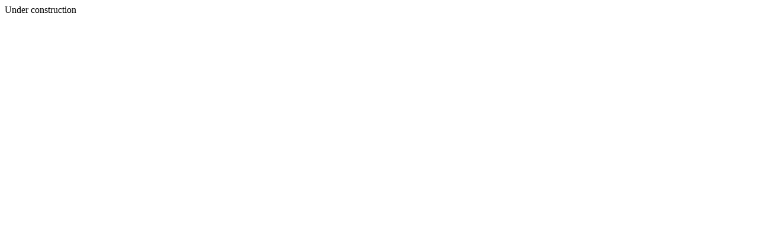

--- FILE ---
content_type: text/html
request_url: http://adreactor.fi/
body_size: 21
content:

Under construction

